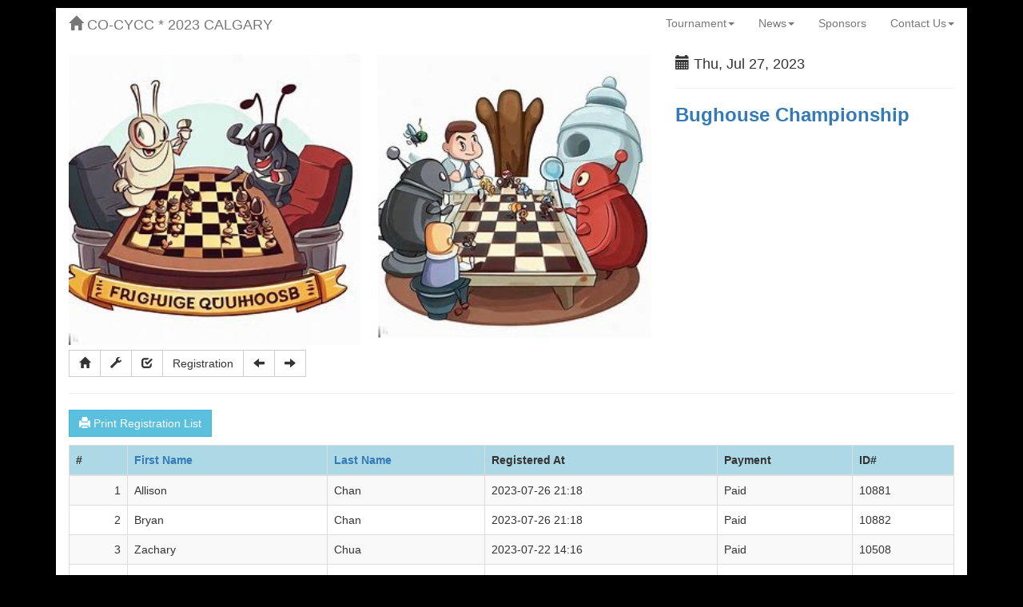

--- FILE ---
content_type: text/html; charset=utf-8
request_url: https://canopen2023.ca/CCC/event/Registration/7354
body_size: 3995
content:


<!DOCTYPE html>
<html lang="en">
<head>
    <title>CCC - EventRegistration</title>
    <meta charset="utf-8">
    <meta http-equiv="X-UA-Compatible" content="IE=edge">
    <meta name="viewport" content="width=device-width, initial-scale=1.0">

    


<link rel="stylesheet" href="https://maxcdn.bootstrapcdn.com/bootstrap/3.3.7/css/bootstrap.min.css">
<script src="https://ajax.googleapis.com/ajax/libs/jquery/3.2.1/jquery.min.js"></script>


<script src="https://maxcdn.bootstrapcdn.com/bootstrap/3.3.7/js/bootstrap.min.js"></script>

<script src="https://kendo.cdn.telerik.com/2017.1.223/js/angular.min.js"></script>


<script src="/Scripts/Common/tuk_side_bar.js"></script>

<script type="text/javascript" src="https://js.stripe.com/v2/"></script>


    
    <style>
        body {
            padding-top: 10px;
        }

        .navbar-nav > li > a, .navbar-brand {
            padding-top: 8px !important;
            padding-bottom: 8px !important;
            height: 38px;
        }

        .navbar {
            min-height: 38px !important;
        }

        * {
            border-radius: 0 !important;
        }

        .contentBlock {
            padding-left: 15px;
            padding-right: 15px;
        }




    </style>



</head>

<body style=" background-color:#010000;">

    <div class="container">

        <div class="panel panel-default" style="padding:0px; margin:0px; border: none; box-shadow: 0 4px 8px 0 rgba(0, 0, 0, 0.2), 0 6px 20px 0 rgba(0, 0, 0, 0.19);">

            <div class="panel panel-default" style="padding:0px; margin:0px; border:none; ">
                <div><span></span></div>
            </div>

            <nav class="navbar navbar-default" style="padding:0px; margin:0px;  background-color: transparent; border-color: transparent;">
                <div class="navbar-header">
                    <button type="button" class="navbar-toggle collapsed" data-toggle="collapse" data-target="#navbar" aria-expanded="false" aria-controls="navbar">
                        <span class="sr-only">Toggle navigation</span>
                        <span class="icon-bar"></span>
                        <span class="icon-bar"></span>
                        <span class="icon-bar"></span>
                    </button>

                    <a class="navbar-brand" href="/"><span class="glyphicon glyphicon-home"></span> CO-CYCC * 2023 CALGARY</a>
                </div>
                <div id="navbar" class="navbar-collapse collapse">
                    <ul class="nav navbar-nav navbar-right">
                        <li class='dropdown'><a class='dropdown-toggle' data-toggle='dropdown' href='#'>Tournament<span class='caret'></span></a><ul class='dropdown-menu'><li><a href='/CCC/WebPage/WebPage/10323/Pairings-Standings'>Pairings and Standings</a></li><li><a href='/CCC/WebPage/WebPage/6437/Tournaments'>Registration</a></li><li><a href='/CCC/WebPage/WebPage/6438/Tournament-FAQ'>FAQ</a></li><li><a href='/CCC/Events/Events'>Events</a></li></ul></li><li class='dropdown'><a class='dropdown-toggle' data-toggle='dropdown' href='#'>News<span class='caret'></span></a><ul class='dropdown-menu'><li><a href='/CCC/News/News'>News</a></li><li><a href='/CCC/Photos/Photos'>Photos</a></li></ul></li><li><a href='/CCC/WebPage/WebPage/6436/Sponsors'>Sponsors</a></li><li class='dropdown'><a class='dropdown-toggle' data-toggle='dropdown' href='#'>Contact Us<span class='caret'></span></a><ul class='dropdown-menu'><li><a href='/CCC/ContactUs/ContactUs'>Contact Us</a></li><li><a href='/CCC/WebPage/WebPage/6433/Hotel'>Accommodation</a></li></ul></li>
                    </ul>   
                </div>
            </nav>

            <div class="panel" style="padding:0px; margin:0px;  ">
                <div class="contentBlock">
                    
                </div>
            </div>

            <div class="panel" style="padding:0px; margin:0px; ">
                <div class="contentBlock">
                    





<div ng-app="availableTicketApp">
    
    <div ng-controller="availableTicketCtrl">
        


<div style="padding-top:15px;">
    <div class="row">
        <div class="col-sm-12 col-md-8 col-lg-8">
                <img src='/App_Data_Share/OrgShare/CCC/SiteMediaFiles/Images/bughouse-chess.jpg' style="width:100%;max-height:800px" class='img-responsive'>
        </div>
        <div class="col-sm-12 col-md-4 col-lg-4" style="height:100%;">

            <h4 class="media-heading"><span class="glyphicon glyphicon-calendar"></span> Thu, Jul 27, 2023</h4>
            <hr />
            <div style="display: flex; height:100%; align-items: center;">
                <h3 class="media-heading" align="left"><font color="darkblue"><b><a href="/CCC/event/event/7354">Bughouse Championship</a></b></font></h3>
            </div>
            <br />



        </div>
    </div>

    <div style="padding:3px;"></div>


    <div class="btn-group">
        <a href="/CCC/event/event/7354" class="btn btn-default" data-toggle="tooltip" title="Event home"><span class="glyphicon glyphicon-home"></span></a>
        <a class="btn btn-default"><span class="glyphicon glyphicon-wrench" data-toggle="tooltip" title="Event manage"></span></a>
        <a href="/CCC/AdminEvent/CheckinEditor/7354" class="btn btn-default" data-toggle="tooltip" title="Event checkin"><span class="glyphicon glyphicon-check"></span></a>


                <a href="/CCC/event/Registration/7354" class="btn btn-default">Registration</a>


        <a href="/CCC/events/nextEvent/7354?isNext=false&date=Thu, Jul 27, 2023"
           class=" btn btn-default" data-toggle="tooltip" title="Previous event"><span class="glyphicon glyphicon-arrow-left"></span></a>
        <a href="/CCC/events/nextEvent/7354?isNext=true&date=Thu, Jul 27, 2023" class="btn btn-default" data-toggle="tooltip" title="Next event"><span class="glyphicon glyphicon-arrow-right"></span></a>

    </div>

    <br />

    
    <div id="menuTicketDialogDiv">
        




<div id="regDialog" class="modal fade" role="dialog">
    <div class="modal-dialog modal-md">
        <div class="modal-content">
            <div class="modal-header">
                <button type="button" class="close" data-dismiss="modal">&times;</button>
                <h4 class="modal-title">Register</h4>
            </div>
            <div class="modal-body">
                <div id="modalBody">


                    <!--If ticket is not configured, then generate default registration fields-->
                        <div class="hidden" id="RegTotal">1</div>
                        <table class="table  table-striped">
                            <tbody>
                                    <tr>
                                        <td>
                                            <label>Entry Fee</label>
                                                <div>$20 </div>

                                            <div class="hidden"><input type="text" class="form-control" ng-model="RegPrice[0]" ng-init="RegPrice[0] = '20'" /></div>
                                            <div class="hidden"><input type="text" class="form-control" ng-model="RegFees[0]" ng-init="RegFees[0] = '0'" /></div>
                                            <div class="hidden"><input type="text" class="form-control" ng-model="RegType[0]" ng-init="RegType[0] = 'EventTicket'" /></div>
                                        </td>

                                        <td width="50%">
                                                                                                                                            <p>Sales End <br />2023-07-26 22:00 PM</p>
                                                <div class="hidden"><input type="text" class="form-control" ng-model="RegCount[0]" ng-init="RegCount[0] = '0'" /></div>

                                            <div class="hidden" id="PaymentConfigId0">7355</div>
                                        </td>

                                    </tr>

                            </tbody>
                        </table>


                        <div><font color="darkred"><span class="glyphicon glyphicon-ok"></span> I accept Term and Condition</font></div>
                </div>
            </div>
            <div class="modal-footer">
                <div class="col-sm-6">
                    <div id="OrderTotal"></div>
                </div>                
                <div class="col-sm-6">
                    <div class="btn-group-vertical">

                                                                            <button type="button" class="btn btn-primary" ng-click="regCheckoutOnline(7354 , false)">CONTINUE <span class="glyphicon glyphicon-arrow-right"></span></button>

                    </div>
                </div>
            </div>
        </div>
    </div>
</div>



<form id="CheckoutForm" action="/CCC/checkout/checkout/7354" method="post">
    <fieldset>

        <div class="hidden"><input type="text" id="SignUpId" name="SignUpId" value="1"></div>
        <div class="hidden"><input type="text" id="PayOnline" name="PayOnline" ng-model="PayOnline"></div>
        <div class="hidden"><input type="text" id="Order" name="Order" ng-model="Order"></div>
        <div class="hidden"><input type="text" id="AdditionalDonation" name="AdditionalDonation" ng-model="Donation"></div>
            <div class="hidden"><input type="text" id="memberOnly" name="memberOnly" value="false"></div>

    </fieldset>
</form>


<script src="/Scripts/Apps/availableTicketCtrl.js?vr=A2301-12"></script>
    </div>
</div>


<hr />

<div class="hidden" id="CurrencySymbol">$</div>

<script src="/Scripts/Libs/bootbox/bootbox.min.js"></script>
<script src="/Scripts/Apps/eventMenuCtrl.js?vr=A2301-12"></script>





    </div>
    
    <div ng-controller="eventRegCtrl">
        
        <div id="contentDiv">

                <div class="row">
                    <div class="col-sm-12">
                        <div class="btn-group">
                            <button type="button" class="btn btn-info" ng-click="openPrintWindow(7354)"><span class="glyphicon glyphicon-print"></span> Print Registration List</button>

                        </div>
                    </div>
                </div>
                <div class="row">
                    <div class="col-sm-12">
                        


    <div id="regListDiv" style="padding-top:10px; padding-bottom:10px;">
        <div class="table-responsive">
            <table class="table table-bordered table-striped table-hover">
                <thead>
                        <tr bgcolor="lightblue">
                            <th>#</th>
                                    <th><a href="#" onclick="refreshRegistrationList(7354, '','', FirstName)">First Name</a></th>
                                    <th><a href="#" onclick="refreshRegistrationList(7354, '','', LastName)">Last Name</a></th>
                            <th>Registered At</th>
                                <th>Payment</th>
                            <th>ID#</th>                           
                        </tr>
                </thead>
                <tbody>
                        <tr>
                                <td align="right">1</td>

                                    <td>Allison</td>
                                    <td>Chan</td>

                            <td>2023-07-26 21:18</td>
                                <td>Paid</td>
                            <td>10881</td>
                        </tr>
                        <tr>
                                <td align="right">2</td>

                                    <td>Bryan</td>
                                    <td>Chan</td>

                            <td>2023-07-26 21:18</td>
                                <td>Paid</td>
                            <td>10882</td>
                        </tr>
                        <tr>
                                <td align="right">3</td>

                                    <td>Zachary</td>
                                    <td>Chua</td>

                            <td>2023-07-22 14:16</td>
                                <td>Paid</td>
                            <td>10508</td>
                        </tr>
                        <tr>
                                <td align="right">4</td>

                                    <td>Laksshana</td>
                                    <td>Deepak</td>

                            <td>2023-07-23 14:23</td>
                                <td>Paid</td>
                            <td>10588</td>
                        </tr>
                        <tr>
                                <td align="right">5</td>

                                    <td>Adam</td>
                                    <td>Dorrance</td>

                            <td>2023-07-26 10:24</td>
                                <td>Paid</td>
                            <td>10861</td>
                        </tr>
                        <tr>
                                <td align="right">6</td>

                                    <td>Lucy</td>
                                    <td>Gao</td>

                            <td>2023-07-24 22:46</td>
                                <td>Paid</td>
                            <td>10749</td>
                        </tr>
                        <tr>
                                <td align="right">7</td>

                                    <td>Raymond</td>
                                    <td>Gao</td>

                            <td>2023-07-26 17:15</td>
                                <td>Paid</td>
                            <td>10873</td>
                        </tr>
                        <tr>
                                <td align="right">8</td>

                                    <td>Minjun</td>
                                    <td>Koo</td>

                            <td>2023-07-24 00:28</td>
                                <td>Paid</td>
                            <td>10672</td>
                        </tr>
                        <tr>
                                <td align="right">9</td>

                                    <td>Ryan</td>
                                    <td>Li</td>

                            <td>2023-07-26 21:28</td>
                                <td>Paid</td>
                            <td>10889</td>
                        </tr>
                        <tr>
                                <td align="right">10</td>

                                    <td>Junxi</td>
                                    <td>Liu</td>

                            <td>2023-07-21 21:14</td>
                                <td>Paid</td>
                            <td>10481</td>
                        </tr>
                        <tr>
                                <td align="right">11</td>

                                    <td>Zachary</td>
                                    <td>liu</td>

                            <td>2023-07-24 18:19</td>
                                <td>Paid</td>
                            <td>10732</td>
                        </tr>
                        <tr>
                                <td align="right">12</td>

                                    <td>Calix</td>
                                    <td>Marchand</td>

                            <td>2023-06-13 13:38</td>
                                <td>Paid</td>
                            <td>9944</td>
                        </tr>
                        <tr>
                                <td align="right">13</td>

                                    <td>Neil</td>
                                    <td>Moses</td>

                            <td>2023-07-26 20:13</td>
                                <td>Paid</td>
                            <td>10878</td>
                        </tr>
                        <tr>
                                <td align="right">14</td>

                                    <td>Niam</td>
                                    <td>Moses</td>

                            <td>2023-07-26 20:13</td>
                                <td>Paid</td>
                            <td>10877</td>
                        </tr>
                        <tr>
                                <td align="right">15</td>

                                    <td>Dhruv</td>
                                    <td>Murali</td>

                            <td>2023-07-21 21:14</td>
                                <td>Paid</td>
                            <td>10480</td>
                        </tr>
                        <tr>
                                <td align="right">16</td>

                                    <td>Cally</td>
                                    <td>Ntete</td>

                            <td>2023-07-22 08:48</td>
                                <td>Paid</td>
                            <td>10501</td>
                        </tr>
                        <tr>
                                <td align="right">17</td>

                                    <td>carl</td>
                                    <td>pottinger</td>

                            <td>2023-07-25 14:49</td>
                                <td>Paid</td>
                            <td>10790</td>
                        </tr>
                        <tr>
                                <td align="right">18</td>

                                    <td>Daniel</td>
                                    <td>Ratté</td>

                            <td>2023-07-21 20:08</td>
                                <td>Paid</td>
                            <td>10475</td>
                        </tr>
                        <tr>
                                <td align="right">19</td>

                                    <td>James</td>
                                    <td>Ratté</td>

                            <td>2023-07-21 20:08</td>
                                <td>Paid</td>
                            <td>10476</td>
                        </tr>
                        <tr>
                                <td align="right">20</td>

                                    <td>Wesley</td>
                                    <td>Russell</td>

                            <td>2023-06-18 07:40</td>
                                <td>Paid</td>
                            <td>9999</td>
                        </tr>
                        <tr>
                                <td align="right">21</td>

                                    <td>April</td>
                                    <td>Wang</td>

                            <td>2023-07-22 20:05</td>
                                <td>Paid</td>
                            <td>10530</td>
                        </tr>
                        <tr>
                                <td align="right">22</td>

                                    <td>Lucas</td>
                                    <td>Wang</td>

                            <td>2023-07-25 21:24</td>
                                <td>Paid</td>
                            <td>10819</td>
                        </tr>
                        <tr>
                                <td align="right">23</td>

                                    <td>Jingyun (Ryan)</td>
                                    <td>Yang</td>

                            <td>2023-07-24 18:19</td>
                                <td>Paid</td>
                            <td>10731</td>
                        </tr>
                        <tr>
                                <td align="right">24</td>

                                    <td>Larry</td>
                                    <td>Yang</td>

                            <td>2023-07-26 12:17</td>
                                <td>Paid</td>
                            <td>10866</td>
                        </tr>
                        <tr>
                                <td align="right">25</td>

                                    <td>Zeming</td>
                                    <td>Yin</td>

                            <td>2023-06-21 20:13</td>
                                <td>Paid</td>
                            <td>10025</td>
                        </tr>
                        <tr>
                                <td align="right">26</td>

                                    <td>Ryan bole</td>
                                    <td>Yu</td>

                            <td>2023-07-23 23:18</td>
                                <td>Paid</td>
                            <td>10663</td>
                        </tr>
                        <tr>
                                <td align="right">27</td>

                                    <td>Felix</td>
                                    <td>Zhang</td>

                            <td>2023-07-26 21:27</td>
                                <td>Paid</td>
                            <td>10885</td>
                        </tr>
                        <tr>
                                <td align="right">28</td>

                                    <td>Finley</td>
                                    <td>Zhang</td>

                            <td>2023-07-26 21:27</td>
                                <td>Paid</td>
                            <td>10886</td>
                        </tr>
                        <tr>
                                <td align="right">29</td>

                                    <td>Erin</td>
                                    <td>Zhao</td>

                            <td>2023-07-22 20:06</td>
                                <td>Paid</td>
                            <td>10533</td>
                        </tr>
                    
                        <tr><td colspan="6" align="right"><b>Total Number of Registration: 29</b></td></tr>
                </tbody>
            </table>

        </div>
    </div>


                    </div>
                </div>


            <div id="regCancelDialog" class="modal fade" role="dialog">
                <div class="modal-dialog modal-sm">
                    <div class="modal-content">
                        <div class="modal-header">
                            <button type="button" class="close" data-dismiss="modal">&times;</button>
                            <h4 class="modal-title">Registration Cancellation</h4>
                        </div>
                        <div class="modal-body">
                            <div id="modalBody">
                                <form class="form-horizontal" id="CancelForm" method="post" action="">
                                    <div class="form-group">
                                        <label class="control-label col-sm-5">
                                            Registration ID<font color='red'> *</font>
                                        </label>
                                        <div class="col-sm-7">
                                            <input type="text" class="form-control" id="RegistrationId" ng-model="RegistrationId">
                                        </div>
                                    </div>
                                    <div class="form-group">
                                        <label class="control-label col-sm-5">
                                            Confirmation Code<font color='red'> *</font>
                                        </label>
                                        <div class="col-sm-7">
                                            <input type="text" class="form-control" id="ConfirmationCode" ng-model="ConfirmationCode">
                                        </div>
                                    </div>
                                </form>
                            </div>
                        </div>
                        <div class="modal-footer">
                            <button type="button" class="btn btn-default" ng-click="cancelRegistration(7354)">Cancel Registration</button>
                            <button type="button" class="btn btn-default" data-dismiss="modal">Close</button>
                        </div>
                    </div>
                </div>
            </div>


            <div id="modalDialog" class="modal fade" role="dialog">
                <div class="modal-dialog modal-lg">
                    <div class="modal-content">
                        <div class="modal-body">
                            <div id="modalBody">
                                <iframe name="iframePrint" id="iframePrint" height="400px" width="100%" frameborder="0"></iframe>
                            </div>
                        </div>
                        <div class="modal-footer">
                            <button type="button" class="btn btn-default" ng-click="print(7354)">Print</button>
                            <button type="button" class="btn btn-default" ng-click="openPrintPage(7354)">View</button>
                            <button type="button" class="btn btn-default" data-dismiss="modal">Close</button>
                        </div>
                    </div>
                </div>
            </div>


        </div>
    </div>

</div>


<div class="hidden" id="ORG">CCC</div>



<script src="/Scripts/CIM/cim.js?vr=A2301-12"></script>
<script src="/Scripts/Common/tuk-core.js?vr=A2301-12"></script>

<script src="/Scripts/Common/jhelper.js?vr=A2301-12"></script>

<script src="/Scripts/Apps/eventRegistrationCtrl.js?vr=A2301-12"></script>

<script src="/Scripts/Libs/bootbox/bootbox.min.js"></script>


                </div>
            </div>


            <div class="panel" style="padding:0px; margin:0px;  ">
                <div class="contentBlock">
                    
                </div>
            </div>





            <div style="width:100%; ">
                <div class="contentBlock">
                    <p style="text-align: center;"><span><br></span></p><p style="text-align: center;"><span></span><a href="https://canopen2023.ca/CCC/WebPage/WebPage/6433/Hotel" title="Accommodation" target=""><img alt="" src="/App_Data_Share/OrgShare/CCC/SiteMediaFiles/hotel.jpg" style="border-style: solid; border-color: rgb(0, 0, 0); width: 60.2917px; height: 57.5px;"></a>&nbsp; &nbsp; &nbsp; &nbsp;<a href="https://canopen2023.ca/CCC/WebPage/WebPage/6438/Tournament-FAQ" title="FAQ" target=""><img alt="" src="/App_Data_Share/OrgShare/CCC/SiteMediaFiles/FAQ.png" style="border-style: solid; border-color: rgb(0, 0, 0); width: 63.0625px; height: 61px;"></a>&nbsp; &nbsp; &nbsp; &nbsp;<a href="https://calgarychess.ca" title="ContactUS" target=""><img alt="" src="/App_Data_Share/OrgShare/CCC/SiteMediaFiles/contactus.png" style="border-style: solid; border-color: rgb(0, 0, 0); width: 59px; height: 56.5px;"></a>&nbsp;</p><p style="text-align: center;"><br></p><p style="text-align: center;"><a href="https://calgarychess.ca" title="https://calgarychess.ca
ctrl   click to follow link" target="">Calgry Chess Club</a><br></p><p style="text-align: center;"><a href="https://www.calgaryjuniorchess.com/" title="https://calgaryjuniorchess.comctrl   click to follow link" target="">Calgary Junior Chess Centre</a><br></p>
                    <p>© 2025 CO-CYCC * 2023 CALGARY All rights reserved.        A2301-12</p>
                </div>
            </div>

        </div>

        <br />

    </div>

    

</body>


</html>


--- FILE ---
content_type: application/javascript
request_url: https://canopen2023.ca/Scripts/Common/tuk_side_bar.js
body_size: -68
content:

//For side bar tree list
$(function () {
    $('.list-group-item').on('click', function () {
        $('.glyphicon', this)
          .toggleClass('glyphicon-chevron-right')
          .toggleClass('glyphicon-chevron-down');
    });
});

--- FILE ---
content_type: application/javascript
request_url: https://canopen2023.ca/Scripts/Common/jhelper.js?vr=A2301-12
body_size: 569
content:


Jhelper = {};


Jhelper.IsNullEmptyString = function (value) {
    if (value == null)
        return true;

    if (value) {
        if (value.length > 0)
            return false;
        return true;
    }

    return true;
}

Jhelper.GetBoolValue = function (value) {
    if (value == null)
        return false;
    if (value == true || value == 1)
        return true;
    if (value.toString().toLowerCase() == "true")
        return true;

    return false;
}


Jhelper.GetDateIsoStr = function (date) {
    if (date == null)
        return "";
    var s = new Date(date).toISOString();

    return s.substring(0, 10);
}

//it assume it is UTC
Jhelper.GetNowIsoStr = function (date) {
    var date = new Date();
    var s = new Date(date).toISOString();

    return s;
}



Jhelper.GetLocalDatetime = function (isoDateString) {
    var dt = new Date(isoDateString);
    return new Date(dt.getTime() - (dt.getTimezoneOffset() * 60000));
}

Jhelper.GetLocalDatetimeStr = function (isoDateString) {
    var dt = Jhelper.GetLocalDatetime(isoDateString);
    return Jhelper.ToLocalString(dt, false);
}

Jhelper.GetIsoStr = function (date) {
    if (date == null)
        return "";
    var s = new Date(date).toISOString();

    return s;
}

Jhelper.GetDatetimeHourMinIsoStr = function (date) {
    if (date == null)
        return "";
    var s = new Date(date).toISOString();

    return s.substring(0, 16);
}

//match to server side EVENT_START_DATE_TIME_FORMAT = "yyyy-MM-dd HH:mm";
Jhelper.ToLocalString = function (date, includeSeconds) {
    function pad(n) { return n < 10 ? '0' + n : n }

    var localIsoString = date.getFullYear() + '-'
        + pad(date.getMonth() + 1) + '-'
        + pad(date.getDate()) + ' '
        + pad(date.getHours()) + ':'
        + pad(date.getMinutes());
    if (includeSeconds) {
        localIsoString += ":" + pad(date.getSeconds());
    }

    return localIsoString;
};

Jhelper.ValidateEmail = function (email) {
    var re = /^(([^<>()[\]\\.,;:\s@\"]+(\.[^<>()[\]\\.,;:\s@\"]+)*)|(\".+\"))@((\[[0-9]{1,3}\.[0-9]{1,3}\.[0-9]{1,3}\.[0-9]{1,3}\])|(([a-zA-Z\-0-9]+\.)+[a-zA-Z]{2,}))$/;
    return re.test(email);
}

Jhelper.GetRandomCode = function (size) {
    var text = "";
    var possible = "ABCDEFGHJKLMNPQRSTUVWXYZ23456789";

    for (var i = 0; i < size; i++)
        text += possible.charAt(Math.floor(Math.random() * possible.length));

    return text;
}


Jhelper.GetUrlOrigin = function () {
    return window.location.protocol + "//" + window.location.hostname + (window.location.port ? ':' + window.location.port : '');
}

--- FILE ---
content_type: application/javascript
request_url: https://canopen2023.ca/Scripts/CIM/cim.js?vr=A2301-12
body_size: 542
content:


//Naming convention matches the .Net CIM Data Service naming convention.

//namespace
CIM = new Object();
CIM.Integration = new Object();
CIM.Common = new Object();
CIM.Common.Dto = new Object();

//MUST match CIM.Common.Integration.GenericHeader verbs
CIM.Common.RequestVerbGet = "get";
CIM.Common.RequestVerbCreate = "create";
CIM.Common.RequestVerbChange = "change";
CIM.Common.RequestVerbDelete = "delete";
CIM.Common.RequestVerbValidate = "validate";

//CimRequest Class
CIM.Integration.GenericHeader = function () {
    var me = this;

    me.UUID = "";
    me.Verb = "";
    me.Noun = "";
    me.Revision = "";
    me.Context = "";
    me.Timestamp = "";
    me.Source = "";
    me.Comment = "";   
};

CIM.Integration.GenericRequest = function () {
    var me = this;

    me.PageNum = 1
    me.PageSize = 50;
    me.Filter = "";
    me.OrderBy = "";
};

CIM.Integration.CimRequest = function () {
    var me = this;

    me.Header = new CIM.Integration.GenericHeader();
    me.Request = new CIM.Integration.GenericRequest();
    me.Payload = "";
};

//Check CIM reply 
CIM.IsReplySuccess = function (reply) {
    if (reply.Reply.Result == 0)
        return true;
    else
        return false;
}


CIM.GetReplyCount = function (reply) {
    return reply.Reply.Count;
}


CIM.GetID = function (reply) {
    var rows = JSON.parse(reply.Payload);
    if (Array.isArray(rows) && (rows.length > 0)) {
        var row = rows[0];
        return row.ID;
    }

    return 0;
}

CIM.Common.CreateUUID = function () {
    var ds = (new Date()).toISOString().replace(/[^0-9]/g, "");
    return ds;
}

CIM.Common.Dto.OrderbyStructDto = function() {
    var me = this;

    me.Attribute = "";
    me.IsDesc = false;
}
    
CIM.Common.Dto.FilterStructDto = function(){
    var me = this;

    me.Attribute = "";
    me.Symbol = "";
    me.Filter = "";
}

CIM.Common.Dto.OrderbyDto = function () {
    var me = this;
    var orderbyList = new Array();

    this.AddOrder = function(attribute, isDesc) {
        var dto = new CIM.Common.Dto.OrderbyStructDto();
        dto.Attribute = attribute;
        dto.IsDesc = isDesc;
        orderbyList.push(dto);
    }

    this.ToJson = function () {
        if (orderbyList.length > 0)
            return JSON.stringify(orderbyList);
        else
            return "";
    }
}

CIM.Common.Dto.FilterDto = function () {
    var me = this;
    var filterList = new Array();

    this.AddFilter = function (attribute, symbol, filter) {
        var dto = new CIM.Common.Dto.FilterStructDto();
        dto.Attribute = attribute;
        dto.Symbol = symbol;
        dto.Filter = filter;
        filterList.push(dto);
    }
    this.Add = function (filterStruct) {
        filterList.push(filterStruct);
    }

    this.ToJson = function () {
        if (filterList.length > 0)
            return JSON.stringify(filterList);
        else
            return "";
    }
}

--- FILE ---
content_type: application/javascript
request_url: https://canopen2023.ca/Scripts/Apps/availableTicketCtrl.js?vr=A2301-12
body_size: 1718
content:

var app = angular.module('availableTicketApp', []);

app.controller('availableTicketCtrl', function ($scope, $rootScope, $http, $httpParamSerializer, $window, $log) {
    var org = $('#ORG').text();
    var isOnsite = true;
    var isPayOnline = false;
    var isMemberOnly = $('#memberOnly').val();
    var regTotal = parseInt($('#RegTotal').text());
    //var eventRegistrationSignUpId = 1;


    $scope.regCheckoutOnline = function (eventId, isTicket) {
        isPayOnline = true;
        if (isMemberOnly == "true") {
            var memberIds = "";
            memberIds = getMemberIds();
            checkoutMemberOrder(memberIds, eventId, isTicket);
        } else {
            checkoutPublicOrder(eventId, isTicket);
        }        
    }
    //checkout for onsite payment events
    $scope.regCheckout = function (eventId, isTicket) {
        isPayOnline = false;

        if (isMemberOnly == "true") {
            var memberIds = "";
            memberIds = getMemberIds();
            checkoutMemberOrder(memberIds, eventId, isTicket);
        } else {
            checkoutPublicOrder(eventId, isTicket);
        }       
    };

    var checkoutPublicOrder = function (eventId, isTicket) {
        var i;
        var quantity = 0;
        var orders = [];

        for (i = 0; i < regTotal; i++) {
            var item = {};
            if ($scope.RegCount[i] > 0) {
                item.Id = $('#PaymentConfigId' + i).text();
                item.Count = $scope.RegCount[i];
                item.Type = $scope.RegType[i];
                quantity = quantity + item.Count;
                /*
                if (eventId > 0) {
                    if (item.Type == "EventTicket")
                        quantity = quantity + item.Count;
                }
                else {
                    quantity = quantity + item.Count;
                }
                */
                orders.push(item);
            }
        }

        if (quantity < 1) {
            if (eventId > 0)
                bootbox.alert('Please select at least one event ticket.');
            else {
                bootbox.alert('Please select at least one item to checkout.');
            }
        } else {
            checkout(eventId, isTicket, orders);
        }
    }
    
    var checkout = function (eventId, isTicket, orders) {
        $('#PayOnline').val(isPayOnline);
        $('#Order').val(JSON.stringify(orders));

        var donation = Number($scope.Donation);
        if (!isNaN(donation)) {
            donation = donation.toFixed(2);
            if (donation > 0) {
                $('#AdditionalDonation').val(donation);
            }
        }
        $('#CheckoutForm').submit();
    }

    var nonMemberEventAmt = function (regTotal) {
        var quantity = 0;
        var total = 0;
        var i;
        for (i = 0; i < regTotal; i++) {
            quantity = quantity + Number($scope.RegCount[i]);

            var subtotal = Number($scope.RegCount[i]) * (Number($scope.RegPrice[i]) * 100 + Number($scope.RegFees[i]) * 100) / 100;
            var sub = subtotal.toFixed(2);

            total = Number(total) + Number(sub);
            total = total.toFixed(2);
        }
        return total;
    }

    var memberOnlyEventAmt = function (regTotal) {
        var total = 0;
        var quantity = 0;
        var i, j;
        var idLen;
       
        for (i = 0; i < regTotal; i++) {
            idLen = 0;
            var ids = $scope.RegId[i];        
            if (ids) 
            {
                var idList = ids.split(',');                
                if (idList != null) {
                    for(j=0; j<idList.length; j++) {
                        var id = idList[j];
                        if (id) {
                            id = id.trim();
                            if (id) {
                                idLen++;
                            }
                        }
                    }
                }                
                
                var subtotal = idLen * (Number($scope.RegPrice[i]) * 100 + Number($scope.RegFees[i]) * 100) / 100;                
                total = total + subtotal;               
            }
        }        
       
        return total;
    }

    var getMemberIds = function () {     
        var memberIds = "";
        for (i = 0; i < regTotal; i++) {
            if ($scope.RegId[i]) { 
                if (memberIds == "")                
                    memberIds = $scope.RegId[i];
                else
                    memberIds = memberIds +  "," + $scope.RegId[i];                
            }
        }
        return memberIds;
    }

    var getMemberCount = function (memberIds) {        
        var idLen = 0;
        if (memberIds) {
            var idList = memberIds.split(',');
            if (idList != null) {
                for (j = 0; j < idList.length; j++) {
                    var id = idList[j];
                    if (id) {
                        id = id.trim();
                        if (id) {
                            idLen++;
                        }
                    }
                }
            }
        }
        return idLen;
    }
    var getMemberOrder = function (eventId, isTicket) {        
        var i;
        var quantity = 0;
        var orders = [];

        for (i = 0; i < regTotal; i++) {
            var item = {};
            item.MemberIds = $scope.RegId[i];            
            item.Count = getMemberCount(item.MemberIds);
            if (item.Count > 0) {                
                item.Id = $('#PaymentConfigId' + i).text();            
                item.Type = $scope.RegType[i];
                if (eventId > 0) {
                    if (item.Type == "EventTicket")
                        quantity = quantity + item.Count;
                }
                else {
                    quantity = quantity + item.Count;
                }
                orders.push(item);
            }
        }

        return orders;
    }

    var checkoutMemberOrder = function (memberIds, eventId, isTicket) {
        var httpParam = $httpParamSerializer({
            'memberIds': memberIds
        });

        $http.post('/' + org + "/member/CheckMembersStatus", httpParam,
            { headers: { 'Content-Type': 'application/x-www-form-urlencoded;charset=utf-8;' } }
        ).then(function successCallback(response) {            
            if (CIM.IsReplySuccess(response.data)) {
                //bootbox.alert("Success");     
                $('#Message').html("");
                //continue the checkout
                var orders = getMemberOrder(eventId, isTicket);
                checkout(eventId, isTicket, orders);
            } else {
                bootbox.alert(response.data.Reply.Message + " Error: " + response.data.Reply.Error);
                var msg = '<p style="color:red; align:left">' + response.data.Reply.Error + '</p>';
                $('#Message').html(msg);
            }
        }, function errorCallback(response) {
            bootbox.alert("Error: " + response);
        });
                
    }

    var getNonmemberOrderCount = function () {        
        var i;
        var quantity = 0;
        
        for (i = 0; i < regTotal; i++) {
            quantity = quantity + Number($scope.RegCount[i]);            
        }

        return quantity;
    }

    $scope.selectTicket = function () {        
        var i;
        var quantity = 0;
        var total = 0;
        var sum;
        var donation = Number($scope.Donation);
        if (!isNaN(donation)) {
            total = donation.toFixed(2);
        } else {
            total = 0;
        }
        
        if (isMemberOnly == "true") {
            total = Number(total) + Number(memberOnlyEventAmt(regTotal));
            var memberIds = getMemberIds();            
            quantity = getMemberCount(memberIds);
        } else {
            total = Number(total) + Number(nonMemberEventAmt(regTotal));
            quantity = getNonmemberOrderCount();
        }
                
        if (total != 0) {
            sum = '<p align="left">TOTAL: ' + $('#CurrencySymbol').text() + total + '&nbsp;&nbsp;&nbsp;&nbsp; QTY: ' + quantity + '</p>';
            $('#OrderTotal').html(sum);
        } else {
            $('#OrderTotal').html("");
        }
    }

    var refreshTicketDialog = function (eventId) {
        $http.post('/' + org + '/event/AvailableTickets/' + eventId,
            { headers: { 'Content-Type': 'application/x-www-form-urlencoded;charset=utf-8;' } }
        ).then(function successCallback(response) {
            var regDivElement = angular.element(document.querySelector('#menuTicketDialogDiv'));
            regDivElement.empty();
            var responseHtml = $compile(response.data)($rootScope);
            regDivElement.append(responseHtml);  //response.data

            $("#regDialog").modal();

        }, function errorCallback(response) {
            $("#regDialog").modal();
        });
    };


    //$scope.openRegOnlineDialog = function () {
    //    isOnsite = false;
    //    $("#regDialog").modal();
    //}

    //$('[data-toggle="tooltip"]').tooltip();


    angular.element(document).ready(function () {
        $scope.selectTicket();
    });



});



--- FILE ---
content_type: application/javascript
request_url: https://canopen2023.ca/Scripts/Common/tuk-core.js?vr=A2301-12
body_size: 852
content:

tuk = {};
tuk.common = {};
tuk.config = {};

tuk.common.httpRequest = "request";
tuk.common.httpCimRequest = "CIMRequest";

//must much the server side defination
tuk.common.smallImgPrefix = "S_";               //the small size img file
tuk.common.uploadFileCount = "fileCount";       //total uplading files count
tuk.common.uploadFile = "file";                 //the prefix for data form
tuk.common.uploadFileExtension = "fileEx";      //file extention names
tuk.common.uploadFileSmall = "fileSmall";
tuk.common.uploadFileName = "fileName";
tuk.common.existFileNames = "mediaNames";       //existing file names which are already uploaded to server, will merge new uploaded file names together 

tuk.common.MY_CLUB_SCHEDULE_FILE_NAME = "_schedule_detail";    //for saving schedule file.
tuk.common.News_Media_File_Name_Db_Field = "Media";     //For saving media files name of News, must match server side and database field defination.
tuk.common.User_Page_File_Name_Db_Field = "FileName";     //For saving users' web page file name, must match server side and database field defination.

//Must match the server side
tuk.common.AppNewsStory = "NewsStory";
tuk.common.AppNewsStoryFileName = "NewsStoryFileName";
tuk.common.MY_CLUB_EVENTS_FOLDER_NAME = "EventPages";      //for saving events files.
tuk.common.MY_CLUB_NEWS_FOLDER_NAME = "NewsMedias";          //for saving news files.
tuk.common.MY_CLUB_PHOTOS_FOLDER_NAME = "PhotosAlbum";      //for saving photos
//tuk.common.MY_CLUB_MEETINGS_FOLDER_NAME = "meetings";      //for saving meetings
tuk.common.MY_CLUB_SYS_FILES_FOLDER_NAME = "AppConfigedPages";     //for saving system files. e.g. schedules
tuk.common.MY_CLUB_FILES_FOLDER_NAME = "UserShareFiles";        //for saving any uploading files
tuk.common.MY_CLUB_PAGES_FOLDER_NAME = "UserWebPages";        //for saving web-pages created by users.

//Must match the server side 
tuk.common.EVENT_PAGE_TYPE_INTRODUCATION = "Introducation";
tuk.common.EVENT_PAGE_TYPE_FORMAT = "Format";
tuk.common.EVENT_PAGE_TYPE_SCHEDULE = "Schedule";
tuk.common.EVENT_PAGE_TYPE_REGISTRATION = "Registration";
tuk.common.EVENT_PAGE_TYPE_RESULT = "Result";
tuk.common.EVENT_PAGE_TYPE_NOTIFICATION = "Notification";
tuk.common.EVENT_PAGE_TYPE_SPONSOR = "Sponsor";
tuk.common.EVENT_PAGE_TYPE_FEATURE = "Feature";
tuk.common.EVENT_PAGE_TYPE_WALLCHART = "WallChart";
tuk.common.EVENT_PAGE_TYPE_PAIRING = "Pairing";
tuk.common.EVENT_PAGE_TYPE_GAME = "Game";
tuk.common.EVENT_PAGE_TYPE_REPORT = "Report";
tuk.common.EVENT_PAGE_TYPE_FAQ = "FAQ";
tuk.common.EVENT_PAGE_TYPE_MEETING_MINUTES= "MeetingMinutes";
tuk.common.EVENT_PAGE_TYPE_ACCOMMONDATION = "Accommondation";
tuk.common.EVENT_PAGE_TYPE_BROADCAST = "Broadcast";
tuk.common.EVENT_PAGE_TYPE_COMMENT = "Comment";


tuk.common.MY_CLUB_SITE_HEADER_FILE_NAME = "_site_header";
tuk.common.MY_CLUB_SITE_FOOTER_FILE_NAME = "_site_footer";

tuk.common.MY_CLUB_CONTACT_US_DETAIL_FILE_NAME = "_contact_us_detail";    
tuk.common.MY_CLUB_CONTACT_US_HEADER_FILE_NAME = "_contact_us_header";
tuk.common.MY_CLUB_CONTACT_US_FOOTER_FILE_NAME = "_contact_us_footer";
tuk.common.MY_CLUB_SCHEDULE_HEADER_FILE_NAME = "_schedule_header";
tuk.common.MY_CLUB_SCHEDULE_FOOTER_FILE_NAME = "_schedule_footer";


//Configuration Names of Org_Config
tuk.config.ContactUs_Config = "ContactUsConfig";
tuk.config.SiteLayout_Config = "SiteLayoutConfig";


tuk.config.VolunteerSignUpId = 101;
tuk.config.DonationSignUpId = 201;
tuk.config.ExpressPaySignUpId = 301;
tuk.config.MemberRenewalSignUpId = 401;


tuk.config.ExternalCss = "https://maxcdn.bootstrapcdn.com/bootstrap/3.3.7/css/bootstrap.min.css";


--- FILE ---
content_type: application/javascript
request_url: https://canopen2023.ca/Scripts/Apps/eventMenuCtrl.js?vr=A2301-12
body_size: -207
content:

var openRegDialog = function () {    
    $("#regDialog").modal();
}

--- FILE ---
content_type: application/javascript
request_url: https://canopen2023.ca/Scripts/Apps/eventRegistrationCtrl.js?vr=A2301-12
body_size: 638
content:

//var app = angular.module('eventRegApp', []); defined in eventMenuCtrl.js

app.controller('eventRegCtrl', function ($scope, $rootScope, $http, $httpParamSerializer, $window, $log) {
    var org = $('#ORG').text();
    var isOnsite = true;
    var isPayOnline = false;
    var eventRegistrationSignUpId = 1;
    

    $scope.openCancelDialog = function () {
        $("#regCancelDialog").modal();
    }


    $scope.cancelRegistration = function (eventId) {
        if ($scope.RegistrationId == null || $scope.ConfirmationCode == null) {
            bootbox.alert("Please enter Registration ID and Confirmation Code.");
            return;
        }

        $http.post('/' + org + '/event/CancelRegistration/' + eventId + '?RegistrationId='
            + $scope.RegistrationId + '&ConfirmationCode=' + $scope.ConfirmationCode,
                   { headers: { 'Content-Type': 'application/x-www-form-urlencoded;charset=utf-8;' } }
               ).then(function successCallback(response) {
                   if (CIM.IsReplySuccess(response.data)) {
                       bootbox.alert("Registration cancelled successfully!");
                       $scope.refreshRegistrationList(eventId, "", "", "");
                   } else {
                       bootbox.alert("Registration cancellation failed, please contact event organizer or website admin!"
                           + response.data.Reply.Message + " Error: " + response.data.Reply.Error);
                   }

               }, function errorCallback(response) {
                   bootbox.alert("Registration cancellation failed, please contact event organizer or website admin!");
               });
    }

    
    $scope.openPrintWindow = function (id) {
        window.open('/' + org + '/event/RegistrationPrint/' + id);
        //$("#modalDialog").modal();
    }

    $scope.print = function (id) {
        $('#iframePrint').prop('src', '/' + org + '/event/RegistrationPrint/' + id);
    }

    $scope.openPrintPage = function (id) {
        window.open('/' + org + '/event/RegistrationPrint/' + id);
    }

    $('[data-toggle="tooltip"]').tooltip();
    

    $scope.refreshRegistrationList = function (eventId, firstName, lastName, orderby) {        
        $http.post('/' + org + '/event/registrationList/' + eventId + '?firstName=' + firstName +
            '&lastName=' + lastName + '&orderby=' + orderby,
                    { headers: { 'Content-Type': 'application/x-www-form-urlencoded;charset=utf-8;' } }
                ).then(function successCallback(response) {
                    var regDivElement = angular.element(document.querySelector('#regListDiv'));
                    regDivElement.empty();
                    //var responseHtml = $compile(response.data)($rootScope);
                    //regDivElement.append(responseHtml);
                    regDivElement.append(response.data);
                }, function errorCallback(response) {
                    //alert("error:" + response);
                    location.reload();
                });
    };

    

});

